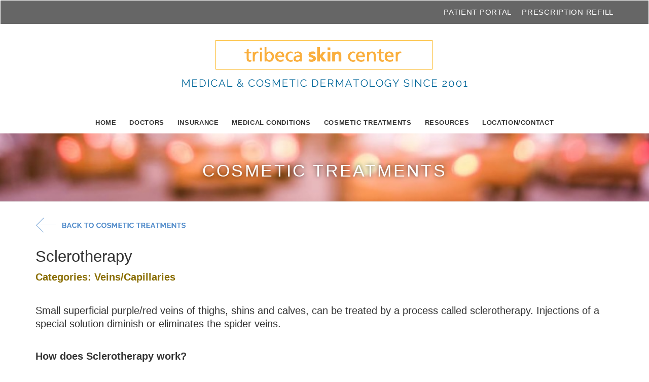

--- FILE ---
content_type: text/html; charset=UTF-8
request_url: https://tribecaskincenter.com/cosmetic-treatments/sclerotherapy/
body_size: 15782
content:

<!doctype html>

<!--[if lt IE 7]><html lang="en-US" class="no-js lt-ie9 lt-ie8 lt-ie7"><![endif]-->
<!--[if (IE 7)&!(IEMobile)]><html lang="en-US" class="no-js lt-ie9 lt-ie8"><![endif]-->
<!--[if (IE 8)&!(IEMobile)]><html lang="en-US" class="no-js lt-ie9"><![endif]-->
<!--[if gt IE 8]><!--> <html lang="en-US" class="no-js"><!--<![endif]-->

	<head>
		<meta charset="utf-8">

				<meta http-equiv="X-UA-Compatible" content="IE=edge">

		<title>Sclerotherapy - Tribeca Skin Center</title>

				<meta name="HandheldFriendly" content="True">
		<meta name="MobileOptimized" content="320">
		<meta name="viewport" content="width=device-width, initial-scale=1"/>

				<link rel="apple-touch-icon" href="https://tribecaskincenter.com/wp-content/themes/tsc-theme/library/images/apple-touch-icon.png">
		<link rel="icon" href="https://tribecaskincenter.com/wp-content/themes/tsc-theme/favicon.png?v=3">
		<!--[if IE]>
			<link rel="shortcut icon" href="https://tribecaskincenter.com/wp-content/themes/tsc-theme/favicon.ico">
		<![endif]-->
				<meta name="msapplication-TileColor" content="#f01d4f">
		<meta name="msapplication-TileImage" content="https://tribecaskincenter.com/wp-content/themes/tsc-theme/library/images/win8-tile-icon.png">
            <meta name="theme-color" content="#121212">

		<link rel="pingback" href="https://tribecaskincenter.com/xmlrpc.php">

				<meta name='robots' content='index, follow, max-image-preview:large, max-snippet:-1, max-video-preview:-1' />
	<style>img:is([sizes="auto" i], [sizes^="auto," i]) { contain-intrinsic-size: 3000px 1500px }</style>
	
	<!-- This site is optimized with the Yoast SEO plugin v26.4 - https://yoast.com/wordpress/plugins/seo/ -->
	<link rel="canonical" href="https://tribecaskincenter.com/cosmetic-treatments/sclerotherapy/" />
	<meta property="og:locale" content="en_US" />
	<meta property="og:type" content="article" />
	<meta property="og:title" content="Sclerotherapy - Tribeca Skin Center" />
	<meta property="og:description" content="Small superficial purple/red veins of thighs, shins and calves, can be treated by a process called sclerotherapy. Injections of a special solution diminish or eliminates the spider veins." />
	<meta property="og:url" content="https://tribecaskincenter.com/cosmetic-treatments/sclerotherapy/" />
	<meta property="og:site_name" content="Tribeca Skin Center" />
	<meta property="article:modified_time" content="2024-07-17T16:43:24+00:00" />
	<meta name="twitter:card" content="summary_large_image" />
	<meta name="twitter:label1" content="Est. reading time" />
	<meta name="twitter:data1" content="1 minute" />
	<script type="application/ld+json" class="yoast-schema-graph">{"@context":"https://schema.org","@graph":[{"@type":"WebPage","@id":"https://tribecaskincenter.com/cosmetic-treatments/sclerotherapy/","url":"https://tribecaskincenter.com/cosmetic-treatments/sclerotherapy/","name":"Sclerotherapy - Tribeca Skin Center","isPartOf":{"@id":"https://tribecaskincenter.com/#website"},"datePublished":"2015-06-08T17:07:20+00:00","dateModified":"2024-07-17T16:43:24+00:00","breadcrumb":{"@id":"https://tribecaskincenter.com/cosmetic-treatments/sclerotherapy/#breadcrumb"},"inLanguage":"en-US","potentialAction":[{"@type":"ReadAction","target":["https://tribecaskincenter.com/cosmetic-treatments/sclerotherapy/"]}]},{"@type":"BreadcrumbList","@id":"https://tribecaskincenter.com/cosmetic-treatments/sclerotherapy/#breadcrumb","itemListElement":[{"@type":"ListItem","position":1,"name":"Home","item":"https://tribecaskincenter.com/"},{"@type":"ListItem","position":2,"name":"Cosmetic Treatments","item":"https://tribecaskincenter.com/cosmetic-treatments/"},{"@type":"ListItem","position":3,"name":"Sclerotherapy"}]},{"@type":"WebSite","@id":"https://tribecaskincenter.com/#website","url":"https://tribecaskincenter.com/","name":"Tribeca Skin Center","description":"Medical &amp; Cosmetic Dermatology Since 2001","publisher":{"@id":"https://tribecaskincenter.com/#organization"},"potentialAction":[{"@type":"SearchAction","target":{"@type":"EntryPoint","urlTemplate":"https://tribecaskincenter.com/?s={search_term_string}"},"query-input":{"@type":"PropertyValueSpecification","valueRequired":true,"valueName":"search_term_string"}}],"inLanguage":"en-US"},{"@type":"Organization","@id":"https://tribecaskincenter.com/#organization","name":"Tribeca Skin Center","url":"https://tribecaskincenter.com/","logo":{"@type":"ImageObject","inLanguage":"en-US","@id":"https://tribecaskincenter.com/#/schema/logo/image/","url":"https://tribecaskincenter.com/wp-content/uploads/2015/06/tribecaSkinCenter_logo_main_564x93_s1.png","contentUrl":"https://tribecaskincenter.com/wp-content/uploads/2015/06/tribecaSkinCenter_logo_main_564x93_s1.png","width":564,"height":93,"caption":"Tribeca Skin Center"},"image":{"@id":"https://tribecaskincenter.com/#/schema/logo/image/"}}]}</script>
	<!-- / Yoast SEO plugin. -->


<link rel='dns-prefetch' href='//fonts.googleapis.com' />
<link rel='dns-prefetch' href='//use.fontawesome.com' />
<link rel="alternate" type="application/rss+xml" title="Tribeca Skin Center &raquo; Feed" href="https://tribecaskincenter.com/feed/" />
<link rel="alternate" type="application/rss+xml" title="Tribeca Skin Center &raquo; Comments Feed" href="https://tribecaskincenter.com/comments/feed/" />
<script type="text/javascript">
/* <![CDATA[ */
window._wpemojiSettings = {"baseUrl":"https:\/\/s.w.org\/images\/core\/emoji\/16.0.1\/72x72\/","ext":".png","svgUrl":"https:\/\/s.w.org\/images\/core\/emoji\/16.0.1\/svg\/","svgExt":".svg","source":{"concatemoji":"https:\/\/tribecaskincenter.com\/wp-includes\/js\/wp-emoji-release.min.js"}};
/*! This file is auto-generated */
!function(s,n){var o,i,e;function c(e){try{var t={supportTests:e,timestamp:(new Date).valueOf()};sessionStorage.setItem(o,JSON.stringify(t))}catch(e){}}function p(e,t,n){e.clearRect(0,0,e.canvas.width,e.canvas.height),e.fillText(t,0,0);var t=new Uint32Array(e.getImageData(0,0,e.canvas.width,e.canvas.height).data),a=(e.clearRect(0,0,e.canvas.width,e.canvas.height),e.fillText(n,0,0),new Uint32Array(e.getImageData(0,0,e.canvas.width,e.canvas.height).data));return t.every(function(e,t){return e===a[t]})}function u(e,t){e.clearRect(0,0,e.canvas.width,e.canvas.height),e.fillText(t,0,0);for(var n=e.getImageData(16,16,1,1),a=0;a<n.data.length;a++)if(0!==n.data[a])return!1;return!0}function f(e,t,n,a){switch(t){case"flag":return n(e,"\ud83c\udff3\ufe0f\u200d\u26a7\ufe0f","\ud83c\udff3\ufe0f\u200b\u26a7\ufe0f")?!1:!n(e,"\ud83c\udde8\ud83c\uddf6","\ud83c\udde8\u200b\ud83c\uddf6")&&!n(e,"\ud83c\udff4\udb40\udc67\udb40\udc62\udb40\udc65\udb40\udc6e\udb40\udc67\udb40\udc7f","\ud83c\udff4\u200b\udb40\udc67\u200b\udb40\udc62\u200b\udb40\udc65\u200b\udb40\udc6e\u200b\udb40\udc67\u200b\udb40\udc7f");case"emoji":return!a(e,"\ud83e\udedf")}return!1}function g(e,t,n,a){var r="undefined"!=typeof WorkerGlobalScope&&self instanceof WorkerGlobalScope?new OffscreenCanvas(300,150):s.createElement("canvas"),o=r.getContext("2d",{willReadFrequently:!0}),i=(o.textBaseline="top",o.font="600 32px Arial",{});return e.forEach(function(e){i[e]=t(o,e,n,a)}),i}function t(e){var t=s.createElement("script");t.src=e,t.defer=!0,s.head.appendChild(t)}"undefined"!=typeof Promise&&(o="wpEmojiSettingsSupports",i=["flag","emoji"],n.supports={everything:!0,everythingExceptFlag:!0},e=new Promise(function(e){s.addEventListener("DOMContentLoaded",e,{once:!0})}),new Promise(function(t){var n=function(){try{var e=JSON.parse(sessionStorage.getItem(o));if("object"==typeof e&&"number"==typeof e.timestamp&&(new Date).valueOf()<e.timestamp+604800&&"object"==typeof e.supportTests)return e.supportTests}catch(e){}return null}();if(!n){if("undefined"!=typeof Worker&&"undefined"!=typeof OffscreenCanvas&&"undefined"!=typeof URL&&URL.createObjectURL&&"undefined"!=typeof Blob)try{var e="postMessage("+g.toString()+"("+[JSON.stringify(i),f.toString(),p.toString(),u.toString()].join(",")+"));",a=new Blob([e],{type:"text/javascript"}),r=new Worker(URL.createObjectURL(a),{name:"wpTestEmojiSupports"});return void(r.onmessage=function(e){c(n=e.data),r.terminate(),t(n)})}catch(e){}c(n=g(i,f,p,u))}t(n)}).then(function(e){for(var t in e)n.supports[t]=e[t],n.supports.everything=n.supports.everything&&n.supports[t],"flag"!==t&&(n.supports.everythingExceptFlag=n.supports.everythingExceptFlag&&n.supports[t]);n.supports.everythingExceptFlag=n.supports.everythingExceptFlag&&!n.supports.flag,n.DOMReady=!1,n.readyCallback=function(){n.DOMReady=!0}}).then(function(){return e}).then(function(){var e;n.supports.everything||(n.readyCallback(),(e=n.source||{}).concatemoji?t(e.concatemoji):e.wpemoji&&e.twemoji&&(t(e.twemoji),t(e.wpemoji)))}))}((window,document),window._wpemojiSettings);
/* ]]> */
</script>
<link rel='stylesheet' id='sb_instagram_styles-css' href='https://tribecaskincenter.com/wp-content/plugins/instagram-feed-pro/css/sb-instagram.min.css' type='text/css' media='all' />
<style id='wp-emoji-styles-inline-css' type='text/css'>

	img.wp-smiley, img.emoji {
		display: inline !important;
		border: none !important;
		box-shadow: none !important;
		height: 1em !important;
		width: 1em !important;
		margin: 0 0.07em !important;
		vertical-align: -0.1em !important;
		background: none !important;
		padding: 0 !important;
	}
</style>
<link rel='stylesheet' id='wp-block-library-css' href='https://tribecaskincenter.com/wp-includes/css/dist/block-library/style.min.css' type='text/css' media='all' />
<style id='classic-theme-styles-inline-css' type='text/css'>
/*! This file is auto-generated */
.wp-block-button__link{color:#fff;background-color:#32373c;border-radius:9999px;box-shadow:none;text-decoration:none;padding:calc(.667em + 2px) calc(1.333em + 2px);font-size:1.125em}.wp-block-file__button{background:#32373c;color:#fff;text-decoration:none}
</style>
<style id='font-awesome-svg-styles-default-inline-css' type='text/css'>
.svg-inline--fa {
  display: inline-block;
  height: 1em;
  overflow: visible;
  vertical-align: -.125em;
}
</style>
<link rel='stylesheet' id='font-awesome-svg-styles-css' href='https://tribecaskincenter.com/wp-content/uploads/font-awesome/v6.5.1/css/svg-with-js.css' type='text/css' media='all' />
<style id='font-awesome-svg-styles-inline-css' type='text/css'>
   .wp-block-font-awesome-icon svg::before,
   .wp-rich-text-font-awesome-icon svg::before {content: unset;}
</style>
<style id='global-styles-inline-css' type='text/css'>
:root{--wp--preset--aspect-ratio--square: 1;--wp--preset--aspect-ratio--4-3: 4/3;--wp--preset--aspect-ratio--3-4: 3/4;--wp--preset--aspect-ratio--3-2: 3/2;--wp--preset--aspect-ratio--2-3: 2/3;--wp--preset--aspect-ratio--16-9: 16/9;--wp--preset--aspect-ratio--9-16: 9/16;--wp--preset--color--black: #000000;--wp--preset--color--cyan-bluish-gray: #abb8c3;--wp--preset--color--white: #ffffff;--wp--preset--color--pale-pink: #f78da7;--wp--preset--color--vivid-red: #cf2e2e;--wp--preset--color--luminous-vivid-orange: #ff6900;--wp--preset--color--luminous-vivid-amber: #fcb900;--wp--preset--color--light-green-cyan: #7bdcb5;--wp--preset--color--vivid-green-cyan: #00d084;--wp--preset--color--pale-cyan-blue: #8ed1fc;--wp--preset--color--vivid-cyan-blue: #0693e3;--wp--preset--color--vivid-purple: #9b51e0;--wp--preset--gradient--vivid-cyan-blue-to-vivid-purple: linear-gradient(135deg,rgba(6,147,227,1) 0%,rgb(155,81,224) 100%);--wp--preset--gradient--light-green-cyan-to-vivid-green-cyan: linear-gradient(135deg,rgb(122,220,180) 0%,rgb(0,208,130) 100%);--wp--preset--gradient--luminous-vivid-amber-to-luminous-vivid-orange: linear-gradient(135deg,rgba(252,185,0,1) 0%,rgba(255,105,0,1) 100%);--wp--preset--gradient--luminous-vivid-orange-to-vivid-red: linear-gradient(135deg,rgba(255,105,0,1) 0%,rgb(207,46,46) 100%);--wp--preset--gradient--very-light-gray-to-cyan-bluish-gray: linear-gradient(135deg,rgb(238,238,238) 0%,rgb(169,184,195) 100%);--wp--preset--gradient--cool-to-warm-spectrum: linear-gradient(135deg,rgb(74,234,220) 0%,rgb(151,120,209) 20%,rgb(207,42,186) 40%,rgb(238,44,130) 60%,rgb(251,105,98) 80%,rgb(254,248,76) 100%);--wp--preset--gradient--blush-light-purple: linear-gradient(135deg,rgb(255,206,236) 0%,rgb(152,150,240) 100%);--wp--preset--gradient--blush-bordeaux: linear-gradient(135deg,rgb(254,205,165) 0%,rgb(254,45,45) 50%,rgb(107,0,62) 100%);--wp--preset--gradient--luminous-dusk: linear-gradient(135deg,rgb(255,203,112) 0%,rgb(199,81,192) 50%,rgb(65,88,208) 100%);--wp--preset--gradient--pale-ocean: linear-gradient(135deg,rgb(255,245,203) 0%,rgb(182,227,212) 50%,rgb(51,167,181) 100%);--wp--preset--gradient--electric-grass: linear-gradient(135deg,rgb(202,248,128) 0%,rgb(113,206,126) 100%);--wp--preset--gradient--midnight: linear-gradient(135deg,rgb(2,3,129) 0%,rgb(40,116,252) 100%);--wp--preset--font-size--small: 13px;--wp--preset--font-size--medium: 20px;--wp--preset--font-size--large: 36px;--wp--preset--font-size--x-large: 42px;--wp--preset--spacing--20: 0.44rem;--wp--preset--spacing--30: 0.67rem;--wp--preset--spacing--40: 1rem;--wp--preset--spacing--50: 1.5rem;--wp--preset--spacing--60: 2.25rem;--wp--preset--spacing--70: 3.38rem;--wp--preset--spacing--80: 5.06rem;--wp--preset--shadow--natural: 6px 6px 9px rgba(0, 0, 0, 0.2);--wp--preset--shadow--deep: 12px 12px 50px rgba(0, 0, 0, 0.4);--wp--preset--shadow--sharp: 6px 6px 0px rgba(0, 0, 0, 0.2);--wp--preset--shadow--outlined: 6px 6px 0px -3px rgba(255, 255, 255, 1), 6px 6px rgba(0, 0, 0, 1);--wp--preset--shadow--crisp: 6px 6px 0px rgba(0, 0, 0, 1);}:where(.is-layout-flex){gap: 0.5em;}:where(.is-layout-grid){gap: 0.5em;}body .is-layout-flex{display: flex;}.is-layout-flex{flex-wrap: wrap;align-items: center;}.is-layout-flex > :is(*, div){margin: 0;}body .is-layout-grid{display: grid;}.is-layout-grid > :is(*, div){margin: 0;}:where(.wp-block-columns.is-layout-flex){gap: 2em;}:where(.wp-block-columns.is-layout-grid){gap: 2em;}:where(.wp-block-post-template.is-layout-flex){gap: 1.25em;}:where(.wp-block-post-template.is-layout-grid){gap: 1.25em;}.has-black-color{color: var(--wp--preset--color--black) !important;}.has-cyan-bluish-gray-color{color: var(--wp--preset--color--cyan-bluish-gray) !important;}.has-white-color{color: var(--wp--preset--color--white) !important;}.has-pale-pink-color{color: var(--wp--preset--color--pale-pink) !important;}.has-vivid-red-color{color: var(--wp--preset--color--vivid-red) !important;}.has-luminous-vivid-orange-color{color: var(--wp--preset--color--luminous-vivid-orange) !important;}.has-luminous-vivid-amber-color{color: var(--wp--preset--color--luminous-vivid-amber) !important;}.has-light-green-cyan-color{color: var(--wp--preset--color--light-green-cyan) !important;}.has-vivid-green-cyan-color{color: var(--wp--preset--color--vivid-green-cyan) !important;}.has-pale-cyan-blue-color{color: var(--wp--preset--color--pale-cyan-blue) !important;}.has-vivid-cyan-blue-color{color: var(--wp--preset--color--vivid-cyan-blue) !important;}.has-vivid-purple-color{color: var(--wp--preset--color--vivid-purple) !important;}.has-black-background-color{background-color: var(--wp--preset--color--black) !important;}.has-cyan-bluish-gray-background-color{background-color: var(--wp--preset--color--cyan-bluish-gray) !important;}.has-white-background-color{background-color: var(--wp--preset--color--white) !important;}.has-pale-pink-background-color{background-color: var(--wp--preset--color--pale-pink) !important;}.has-vivid-red-background-color{background-color: var(--wp--preset--color--vivid-red) !important;}.has-luminous-vivid-orange-background-color{background-color: var(--wp--preset--color--luminous-vivid-orange) !important;}.has-luminous-vivid-amber-background-color{background-color: var(--wp--preset--color--luminous-vivid-amber) !important;}.has-light-green-cyan-background-color{background-color: var(--wp--preset--color--light-green-cyan) !important;}.has-vivid-green-cyan-background-color{background-color: var(--wp--preset--color--vivid-green-cyan) !important;}.has-pale-cyan-blue-background-color{background-color: var(--wp--preset--color--pale-cyan-blue) !important;}.has-vivid-cyan-blue-background-color{background-color: var(--wp--preset--color--vivid-cyan-blue) !important;}.has-vivid-purple-background-color{background-color: var(--wp--preset--color--vivid-purple) !important;}.has-black-border-color{border-color: var(--wp--preset--color--black) !important;}.has-cyan-bluish-gray-border-color{border-color: var(--wp--preset--color--cyan-bluish-gray) !important;}.has-white-border-color{border-color: var(--wp--preset--color--white) !important;}.has-pale-pink-border-color{border-color: var(--wp--preset--color--pale-pink) !important;}.has-vivid-red-border-color{border-color: var(--wp--preset--color--vivid-red) !important;}.has-luminous-vivid-orange-border-color{border-color: var(--wp--preset--color--luminous-vivid-orange) !important;}.has-luminous-vivid-amber-border-color{border-color: var(--wp--preset--color--luminous-vivid-amber) !important;}.has-light-green-cyan-border-color{border-color: var(--wp--preset--color--light-green-cyan) !important;}.has-vivid-green-cyan-border-color{border-color: var(--wp--preset--color--vivid-green-cyan) !important;}.has-pale-cyan-blue-border-color{border-color: var(--wp--preset--color--pale-cyan-blue) !important;}.has-vivid-cyan-blue-border-color{border-color: var(--wp--preset--color--vivid-cyan-blue) !important;}.has-vivid-purple-border-color{border-color: var(--wp--preset--color--vivid-purple) !important;}.has-vivid-cyan-blue-to-vivid-purple-gradient-background{background: var(--wp--preset--gradient--vivid-cyan-blue-to-vivid-purple) !important;}.has-light-green-cyan-to-vivid-green-cyan-gradient-background{background: var(--wp--preset--gradient--light-green-cyan-to-vivid-green-cyan) !important;}.has-luminous-vivid-amber-to-luminous-vivid-orange-gradient-background{background: var(--wp--preset--gradient--luminous-vivid-amber-to-luminous-vivid-orange) !important;}.has-luminous-vivid-orange-to-vivid-red-gradient-background{background: var(--wp--preset--gradient--luminous-vivid-orange-to-vivid-red) !important;}.has-very-light-gray-to-cyan-bluish-gray-gradient-background{background: var(--wp--preset--gradient--very-light-gray-to-cyan-bluish-gray) !important;}.has-cool-to-warm-spectrum-gradient-background{background: var(--wp--preset--gradient--cool-to-warm-spectrum) !important;}.has-blush-light-purple-gradient-background{background: var(--wp--preset--gradient--blush-light-purple) !important;}.has-blush-bordeaux-gradient-background{background: var(--wp--preset--gradient--blush-bordeaux) !important;}.has-luminous-dusk-gradient-background{background: var(--wp--preset--gradient--luminous-dusk) !important;}.has-pale-ocean-gradient-background{background: var(--wp--preset--gradient--pale-ocean) !important;}.has-electric-grass-gradient-background{background: var(--wp--preset--gradient--electric-grass) !important;}.has-midnight-gradient-background{background: var(--wp--preset--gradient--midnight) !important;}.has-small-font-size{font-size: var(--wp--preset--font-size--small) !important;}.has-medium-font-size{font-size: var(--wp--preset--font-size--medium) !important;}.has-large-font-size{font-size: var(--wp--preset--font-size--large) !important;}.has-x-large-font-size{font-size: var(--wp--preset--font-size--x-large) !important;}
:where(.wp-block-post-template.is-layout-flex){gap: 1.25em;}:where(.wp-block-post-template.is-layout-grid){gap: 1.25em;}
:where(.wp-block-columns.is-layout-flex){gap: 2em;}:where(.wp-block-columns.is-layout-grid){gap: 2em;}
:root :where(.wp-block-pullquote){font-size: 1.5em;line-height: 1.6;}
</style>
<link rel='stylesheet' id='contact-form-7-css' href='https://tribecaskincenter.com/wp-content/plugins/contact-form-7/includes/css/styles.css' type='text/css' media='all' />
<link rel='stylesheet' id='googleFonts-css' href='http://fonts.googleapis.com/css?family=Lato%3A400%2C700%2C400italic%2C700italic' type='text/css' media='all' />
<link rel='stylesheet' id='font-awesome-official-css' href='https://use.fontawesome.com/releases/v6.5.1/css/all.css' type='text/css' media='all' integrity="sha384-t1nt8BQoYMLFN5p42tRAtuAAFQaCQODekUVeKKZrEnEyp4H2R0RHFz0KWpmj7i8g" crossorigin="anonymous" />
<link rel='stylesheet' id='bones-stylesheet-css' href='https://tribecaskincenter.com/wp-content/themes/tsc-theme/library/css/style.css' type='text/css' media='all' />
<!--[if lt IE 9]>
<link rel='stylesheet' id='bones-ie-only-css' href='https://tribecaskincenter.com/wp-content/themes/tsc-theme/library/css/ie.css' type='text/css' media='all' />
<![endif]-->
<link rel='stylesheet' id='font-awesome-official-v4shim-css' href='https://use.fontawesome.com/releases/v6.5.1/css/v4-shims.css' type='text/css' media='all' integrity="sha384-5Jfdy0XO8+vjCRofsSnGmxGSYjLfsjjTOABKxVr8BkfvlaAm14bIJc7Jcjfq/xQI" crossorigin="anonymous" />
<script type="text/javascript" src="https://tribecaskincenter.com/wp-content/themes/tsc-theme/library/js/libs/modernizr.custom.min.js" id="bones-modernizr-js"></script>
<script type="text/javascript" src="https://tribecaskincenter.com/wp-includes/js/jquery/jquery.min.js" id="jquery-core-js"></script>
<script type="text/javascript" src="https://tribecaskincenter.com/wp-includes/js/jquery/jquery-migrate.min.js" id="jquery-migrate-js"></script>
<link rel="https://api.w.org/" href="https://tribecaskincenter.com/wp-json/" /><link rel='shortlink' href='https://tribecaskincenter.com/?p=67' />
<link rel="alternate" title="oEmbed (JSON)" type="application/json+oembed" href="https://tribecaskincenter.com/wp-json/oembed/1.0/embed?url=https%3A%2F%2Ftribecaskincenter.com%2Fcosmetic-treatments%2Fsclerotherapy%2F" />
<link rel="alternate" title="oEmbed (XML)" type="text/xml+oembed" href="https://tribecaskincenter.com/wp-json/oembed/1.0/embed?url=https%3A%2F%2Ftribecaskincenter.com%2Fcosmetic-treatments%2Fsclerotherapy%2F&#038;format=xml" />
<link rel="icon" href="https://tribecaskincenter.com/wp-content/uploads/2018/02/cropped-Favicon2-32x32.png" sizes="32x32" />
<link rel="icon" href="https://tribecaskincenter.com/wp-content/uploads/2018/02/cropped-Favicon2-192x192.png" sizes="192x192" />
<link rel="apple-touch-icon" href="https://tribecaskincenter.com/wp-content/uploads/2018/02/cropped-Favicon2-180x180.png" />
<meta name="msapplication-TileImage" content="https://tribecaskincenter.com/wp-content/uploads/2018/02/cropped-Favicon2-270x270.png" />
		<style type="text/css" id="wp-custom-css">
			/* html {
  scroll-behavior: smooth;
} */
.wpcf7-acceptance span.wpcf7-list-item {
	display: inline-block !important;
}
@media screen and (max-width: 992px)
.doctors .col-md-6 {
    width: 100% !important;
}
.doc-block{
	float:left !important;
}
@media (min-width: 768px)
.doc-block {
    width: 100% !important;
}
.btn-outline.active {
    color: #fff !important;
    background: #A86500 !important;
}
.btn-outline{
	border: 1px solid #A86500 !important;
}
.popover-content ul{
	padding-left:10px !important;
	padding-right:10px !important;
}

.popover-content li {
    list-style: none !important;
    padding: 2px 0 !important;
    text-align: center !important;
    font-size: 16px !important;
}

.visually-hidden {
    text-transform: capitalize;
    position: absolute!important;
    overflow: hidden;
    width: 1px;
    padding: 0;
    border: 0;
    clip: rect(0 0 0 0);
    word-wrap: normal!important;
}
.visually-hidden--inline {
    margin: 0;
    height: 1em;
}
.visuallyhidden.focusable:focus{
	position:relative !important;
}

.col-sm-12.bg-sec12 {
    background-color: #00000001 !important;
}

.protect h2 {
	color: #fff;
	background-color:#00000001 !important;
	font-weight: 400;
	font-size: 35px;
	text-transform: uppercase;
	padding: 0;
	margin: 20px 0 20px 0;
   letter-spacing: .05em;
}
@media (min-width: 768px) {
.protect h2 {
		font-size: 55px;
		margin: 20px 0 20px 0;
   }
}
.q-test{
		color: #333;
    font-style: normal;
    font-size: 20px;
    font-weight: 500;
	margin: 0 0 10px 0;
}
.h-beforeA{
    color: #FF9900;
    text-transform: uppercase;
    font-style: normal;
    font-size: 18px;
    font-weight: 700;
}

body {
    padding-top: 0px !important;
}
/* 
input[type=text], input[type=email]{
	margin-top:14px !important;
} */
label{
	font-weight:400 !important;
	margin-bottom:0px !important;
}

.img-containerM img {
    width: 100% !important;
}
.navbar-collapse:before{
	display:none !important;
	visibility:hidden !important;
}
.navbar-collapse:after{
	display:none !important;
		visibility:hidden !important;

}

.nav:before{
	display:none !important;
}
.nav:after{
	display:none !important;
}

/* Back to Top */

#button-top {
  display: inline-block;
/*   background-color: #FF9800; */
  width: 50px;
  height: 50px;
  text-align: center;
  border-radius: 50px;
  position: fixed;
  bottom: 30px;
  right: 30px;
  transition: background-color .3s, 
    opacity .5s, visibility .5s;
  opacity: 0;
  visibility: hidden;
  z-index: 1000;
}
/* #button-top::after {
content: "\f077";
  font-family: FontAwesome;
  font-weight: normal;
  font-style: normal;
  font-size: 1.3em;
  line-height: 50px;
  color: #fff;
} */
#button-top:hover {
  cursor: pointer;
  background-color: #333;
}
#button-top:active {
  background-color: #555;
}
#button-top.show {
  opacity: 1;
  visibility: visible;
}

/* Skip to Content */

 .visuallyhidden {
    border: 0;
    clip: rect(0 0 0 0);
    height: 1px;
    margin: -1px;
    overflow: hidden;
    padding: 0;
    position: absolute;
    width: 1px;
    white-space: nowrap;
  }

  .visuallyhidden.focusable:active,
  .visuallyhidden.focusable:focus {
    clip: auto;
    height: auto;
    margin: 0;
    overflow: visible;
    position: static;
    width: auto;
    white-space: inherit;
  }

  .skip-link {
    background-color: #fff;
    padding: 1em;
    z-index: 10000;
		color:#3773B3 !important;
  }

.btn-primary {
    background: #346EAD !important;
}
.intro{
	background: #346EAD !important;
}
.subscribe{
	background:#545454 !important;
}
.follow-us{
	background:#363636 !important;
	padding-top:20px !important;
}
.btn-default{
	color: #2A5889 !important;
}
.protect{
	background-color: #000 !important;
}
.col-md-3.icon-block h3 a {
    color: #3773B3 !important;
}
a.btn.btn-outline-lg.btn-request{
	    color: #3773B3 !important;
}
.btn-link-doc{
	color: #3773B3 !important;
}
a.learn-more{
		color: #3773B3 !important;
}
.page-header{
	background-color:#6B6B6B !important;
}

.tab-content > .tab-pane a {
		color: #3773B3 !important;
}
.btn-outline{
	color: #3773B3 !important;
}
p.details-link a{
		color: #3773B3 !important;

}
.ct-cat a{
			color: #3773B3 !important;
}
.categories {
    color: #8A6E00 !important;
		background-color:#fff !important;
}
.h-beforeA{
	color:#A36200 !important;
}

.answer-link a {
	color: #3773B3 !important;

}
.doctor-name {
	color: #3773B3 !important;
}
.col-md-3.doc-block {
    vertical-align: top !important;
}
.top-link-list li{
	display:inline-flex;
}
footer .copyright {
    font-size: 14px;
    margin: 5px 0px !important;
}
.popup-gallery a{
	display:inline-flex !important;
}
.category-list button {
    display: inline-flex !important;
}
input[type="text"], input[type="email"], input[type="url"], input[type="password"], input[type="search"], input[type="tel"], input[type="number"], textarea, select{
	border:1px solid #595959 !important;
	background-color:#ffffff !important;
}
input[type=radio]{
	
}
.fld-border legend{
	border-bottom:none !important;
}
.tab-content > .tab-pane a {
    color: #104e90 !important;
	text-decoration:underline !important;
}
p.details-link a{
	    text-decoration: none !important;

}
.ct-cat p > a {
 text-decoration: underline;
}
.acc p>a {
   text-decoration: underline;
}
@media only screen and (min-width: 325px) and (max-width: 768px) {
    .doctors .col-md-6{
		width:100% !important;
	   }
}

@media screen and (max-width:1199px){
	.doctors .col-md-6{
		width:47% !important;
	   }
}
@media screen and (max-width:640px){
	.doctors .col-md-6{
		width:100% !important;
	   }
}

input[type="text"], input[type="email"], input[type="url"], input[type="password"], input[type="search"], input[type="tel"], input[type="number"], textarea, select {
border: 1.5px solid #000 !important;
background-color: #fafafa !important;
color: #000 !important;
outline: none !important;
}
a.accessi-btn{
	font-size:12pt !important;
}
.btn-default.btn-lg:hover{
	color: #1a3e64 !important;
}
button.accessi-btnc:hover{
		color: #fff !important;
		background-color:#A86500 !important;
}		</style>
						<!-- Bootstrap core CSS -->
		<link href="https://tribecaskincenter.com/assets/css//bootstrap.min.css?v=5.0.0" rel="stylesheet">
		<link href="https://tribecaskincenter.com/assets/css/magnific-popup.css" rel="stylesheet">
		<link href="https://tribecaskincenter.com/assets/css/tribecastyle.css?v=2.2.1" rel="stylesheet">
		<!-- <link rel="stylesheet" href="https://use.fontawesome.com/releases/v5.4.1/css/all.css" integrity="sha384-5sAR7xN1Nv6T6+dT2mhtzEpVJvfS3NScPQTrOxhwjIuvcA67KV2R5Jz6kr4abQsz" crossorigin="anonymous"> -->

		<link rel="stylesheet" href="https://use.fontawesome.com/releases/v5.7.2/css/all.css" integrity="sha384-fnmOCqbTlWIlj8LyTjo7mOUStjsKC4pOpQbqyi7RrhN7udi9RwhKkMHpvLbHG9Sr" crossorigin="anonymous">


		<!-- Custom styles for this template -->
						<link href='http://fonts.googleapis.com/css?family=Raleway:400,500,700,800,300&display=swap' rel='stylesheet' type='text/css'>

		<script src="https://maps.googleapis.com/maps/api/js?key=AIzaSyCY99GarpDsoPREs0RBMzNs7rV2f_Sp5ic"></script>
		<!-- Global site tag (gtag.js) - Google Analytics -->
		<script async src="https://www.googletagmanager.com/gtag/js?id=UA-68580726-1"></script>
		<script>
		  window.dataLayer = window.dataLayer || [];
		  function gtag(){dataLayer.push(arguments);}
		  gtag('js', new Date());

		  gtag('config', 'UA-68580726-1');
		</script>
		<style>
		@media screen and (max-width:992px){
	.doctors .col-md-6{
		width:100% !important;
	   }
}		
		</style>
	</head>

	<body class="wp-singular cosmetic-treatments-template-default single single-cosmetic-treatments postid-67 wp-theme-tsc-theme cosmetic-treatments-sclerotherapy" itemscope itemtype="http://schema.org/WebPage">
	    <!-- <section class="top-bar">
	        <div class="container">
	            <div class="row">
	                <div class="col-sm-12">
	                    <a href="https://www.mypatientvisit.com/#/login" target="_blank"><i class="fa fa-pencil"></i> PATIENT PORTAL</a><a href="/prescription-refills/"><i class="fa fa-refresh"></i> PRESCRIPTION REFILL</a>
	                </div>
	            </div>
	        </div>
	    </section> -->
<header>
			<a class="visuallyhidden focusable skip-link" href="#page-contet" id="skip-content">Skip to content</a>
			<a class="visuallyhidden focusable skip-link" href="https://tribecaskincenter.com/accessibility-statement/">Skip to Accessibility Statement</a>

		<div class="navbar">
			<div class="top-bar">
			    <div class="container">
			        <div class="row">
			            <div class="col-sm-12">
			                <ul class="top-link-list">
								<li><a class="top-link" href="https://tribecaskincenter.com/portal/"> PATIENT PORTAL</a></li><li><a class="top-link" href="/prescription-refills/"> PRESCRIPTION REFILL</a></li></ul>
			            </div>
			        </div>
			    </div>
			</div>

		    <div class="container">
		        <div class="navbar-header">
		            <button type="button" class="navbar-toggle collapsed" data-toggle="collapse" data-target="#navbar" aria-expanded="false" aria-controls="navbar">
		                <span class="sr-only">Toggle navigation</span>
		                <span class="icon-bar"></span>
		                <span class="icon-bar"></span>
		                <span class="icon-bar"></span>
		            </button>
		            <a class="logo img-responsive" href="/" aria-label="Tribeca Skin Center, Medical and Cosmetic Dermatology since 2001 Logo, Return to Home"><img class="img-responsive"src="/wp-content/uploads/2015/06/tribecaSkinCenter_logo_main_564x93_s1.png" style="margin-left: auto; margin-right: auto;" alt="Tribeca Skin Center, Medical and Cosmetic Dermatology since 2001 Logo, Return to Home"></a>
		        </div>
		        <nav id="navbar" class="navbar-collapse collapse">
		            <ul id="menu-main-menu-other-pages" class="nav navbar-nav"><li id="menu-item-4277" class="menu-item menu-item-type-post_type menu-item-object-page menu-item-home menu-item-4277"><a href="https://tribecaskincenter.com/">Home</a></li>
<li id="menu-item-4278" class="doct_otherp menu-item menu-item-type-custom menu-item-object-custom menu-item-4278"><a href="/#doctors">Doctors</a></li>
<li id="menu-item-4279" class="ins_otherp menu-item menu-item-type-custom menu-item-object-custom menu-item-home menu-item-4279"><a href="https://tribecaskincenter.com/#insurance-content">Insurance</a></li>
<li id="menu-item-4280" class="menu-item menu-item-type-post_type menu-item-object-page menu-item-4280"><a href="https://tribecaskincenter.com/medical-conditions/">Medical Conditions</a></li>
<li id="menu-item-4281" class="menu-item menu-item-type-custom menu-item-object-custom menu-item-4281"><a href="/cosmetic-treatments">Cosmetic Treatments</a></li>
<li id="menu-item-4282" class="rc_otherp menu-item menu-item-type-custom menu-item-object-custom menu-item-home menu-item-4282"><a href="https://tribecaskincenter.com/#resources">Resources</a></li>
<li id="menu-item-4283" class="contact-link menu-item menu-item-type-custom menu-item-object-custom menu-item-4283"><a href="#contact">Location/Contact</a></li>
</ul>		        </nav>
		        <!--/.nav-collapse -->
		    </div>
		</div>
</header><main id="page-contet">
<section class="page-header page-header-ct">
    <div class="container">
        <div class="col-sm-12">
            <h1>Cosmetic Treatments</h1>
        </div>
    </div>
</section>
<div class="container main-content">
    <div class="row">
        <div class="col-sm-12">
        <a href="/cosmetic-treatments/" aria-label="Go back to cosmetic treatments Page"><img class="back-arrow-top" src="/assets/images/back-to-cosmetic-treatments.png" alt="Go back to cosmetic treatments Page"></a>
        <h2 class="page-title">Sclerotherapy</h2>
        
        <p class="categories"><strong>
        	Categories: <span>Veins/Capillaries</span>
			</strong>
        </p>

        
        
            
        	
        	<p><p>Small superficial purple/red veins of thighs, shins and calves, can be treated by a process called sclerotherapy. Injections of a special solution diminish or eliminates the spider veins.</p>
</p>

            

            

        	
        							<h3 class="q-test"><strong>How does Sclerotherapy work?</strong></h3>
					<div class="answer-link"><p>Small injections of specialized solution into the tiny veins cause them to temporarily bruise and subsequently collapse and clear.</p>
</div>

        							<h3 class="q-test"><strong>What does a Sclerotherapy treatment feel like?</strong></h3>
					<div class="answer-link"><p>Sclerotherapy can be uncomfortable for some people. The discomfort feels like cramping as the solution enters the veins, but the discomfort lasts for only 1-2 minutes and is completely resolved by the end of the treatment.</p>
</div>

        							<h3 class="q-test"><strong>How long does a Sclerotherapy treatment take?</strong></h3>
					<div class="answer-link"><p>The treatment takes 10-15 minutes.</p>
</div>

        							<h3 class="q-test"><strong>When will I see results? </strong></h3>
					<div class="answer-link"><p>Clearer legs are visible in three to four weeks after each session. Bruises are expected for up to 1-2 weeks in the areas of treatment, so we recommend having the treatment at least one month before or after shorts/bathing suit season so marks have time to fade.</p>
</div>

        							<h3 class="q-test"><strong>How many Sclerotherapy treatments will I need? </strong></h3>
					<div class="answer-link"><p>The treatment may need to be repeated for desired results.</p>
</div>

        							<h3 class="q-test"><strong>What do I need to know before my first Sclerotherapy treatment?</strong></h3>
					<div class="answer-link"><p>We recommend wearing compression stockings for 48 hours after treatment and/or refraining from activities that pump blood to the lower legs, such as hiking, biking or treadmill.</p>
</div>

        		
        	
        
        <p><a class="btn btn-cta" href="/request-an-appointment/">REQUEST AN<br class="visible-xs"> APPOINTMENT </a></p>
        
		<p><a href="/cosmetic-treatments/" aria-label="Go back to cosmetic treatments Page"><img class="" src="/assets/images/back-to-cosmetic-treatments.png" alt="Go back to cosmetic treatments Page"></a></p>
	

        </div>
   </div>
</div>
	</main>		
			<section class="contact ">
			</section>
			<section id="contact" class="contact-content">
			    <div class="container">
			        <div class="row">
			            <div class="col-md-12">
			                <h2>We Are Here</h2>
			            </div>
			            <div class="col-sm-12 text-center">
			                <p><span class="sr-only">Address,</span>
315 Church Street, 2nd Floor, New York, NY 10013</p>
			                <p>Office Hours<br />
Monday-Friday 8:45 am - 5:00 pm <br />
<p style="padding-bottom:0px"><a href="tel:(212) 334-3774" aria-label="Tel: (212) 334-3774">TEL: (212) 334-3774</a></p><br />
<p style="padding-bottom:0px"><a href="tel:(212) 320-0474" aria-label="FAX: (212) 320-0474">FAX: (212) 320-0474</a></p><br />
<br />
<a class="learn-more" href="https://tribecaskincenter.com/contact-us/">Get Directions</a></p>
<!-- 			                <p><a class="learn-more" href="#" data-toggle="modal" data-target="#modal-directions">Get Directions</a></p> -->
			            </div>
			        </div>
			    </div>
			</section>
<!-- 			<section class="map">

			    			    <div class="acf-map">
			    	<div class="marker" data-lat="40.7197294" data-lng="-74.00371519999999">
							<div><strong>Tribeca Skin Center</strong></div>
							<div>315 Church Street, New York, NY, United States</div>
							<div><a href="https://goo.gl/maps/szVRaJ2t2gRCRJfJ7">View on Google Maps</a></div>
						</div>
			    </div>
			    			</section> -->
<!-- Image -->

<section class="">
	 
			    <div class="img-containerM">
			           
			<a href="https://goo.gl/maps/szVRaJ2t2gRCRJfJ7" target="_blank" aria-label="315 Church St 2nd floor, New York, NY 10013, United States, Tribeca Skin Center Location on the Google Map, this link will opens in a new window"><img src="https://tribecaskincenter.com/wp-content/uploads/2015/06/bg-map-fpo.jpg" alt="315 Church St 2nd floor, New York, NY 10013, United States, Tribeca Skin Center Location on the Google Map"/></a>
			    </div>
	
			</section>





			</main>

			<footer>
				<div class="container">
					<div class="row">
						<div class="col-sm-12 text-center">
							<a href="https://tribecaskincenter.com/" aria-label="Tribeca Skin Center, Medical and Cosmetic Dermatology since 2001 Logo Home"><img class="img-responsive" src="/wp-content/uploads/2015/07/tsc-logo-footer.png" style="margin-left: auto; margin-right: auto;" alt="Tribeca Skin Center, Medical and Cosmetic Dermatology since 2001 Logo, Return to Home"></a>
							<p class="cta lnum">
								<a href="tel://1-(212) 334-3774">
		                        (212) 334-3774													</a><br>
													<div class="instagram"><a href="https://www.instagram.com/tribecaskincenter" target="_blank" aria-label="Follow Tribeca Skin Center on Instagram, this link will opens in a new window"><i class="fab fa-instagram"></i></a></div>
							
							
							
		                    </p>
							<div class="padded">
								<ul id="footer-nav" class="nav navbar-nav footer-nav"><li class="menu-item menu-item-type-post_type menu-item-object-page menu-item-home menu-item-4277"><a href="https://tribecaskincenter.com/">Home</a></li>
<li class="doct_otherp menu-item menu-item-type-custom menu-item-object-custom menu-item-4278"><a href="/#doctors">Doctors</a></li>
<li class="ins_otherp menu-item menu-item-type-custom menu-item-object-custom menu-item-home menu-item-4279"><a href="https://tribecaskincenter.com/#insurance-content">Insurance</a></li>
<li class="menu-item menu-item-type-post_type menu-item-object-page menu-item-4280"><a href="https://tribecaskincenter.com/medical-conditions/">Medical Conditions</a></li>
<li class="menu-item menu-item-type-custom menu-item-object-custom menu-item-4281"><a href="/cosmetic-treatments">Cosmetic Treatments</a></li>
<li class="rc_otherp menu-item menu-item-type-custom menu-item-object-custom menu-item-home menu-item-4282"><a href="https://tribecaskincenter.com/#resources">Resources</a></li>
<li class="contact-link menu-item menu-item-type-custom menu-item-object-custom menu-item-4283"><a href="#contact">Location/Contact</a></li>
</ul>							</div>
						<div style="display:inline-flex;">
							<p class="copyright">&copy; Tribeca Skin Center 2025</p><span class="hidden-xs" aria-hidden="true">&nbsp;|&nbsp;</span><br class="visible-xs"> <ul style="display:inline-flex;">
						<li class="copyright"><a href="https://tribecaskincenter.com/hipaa-privacy-statement">HIPAA Privacy Statement</a> </li><span class="hidden-xs" aria-hidden="true"> </span><li class="copyright"></li>
						</ul>
							
						</div>
					
						<a id="button-top" href="#skip-content"><img src="https://tribecaskincenter.com/wp-content/uploads/2024/02/back-to-button.png" alt="Back to Top" width="50px" height="50px"></a>
						</div>
					</div>
				</div>

			</footer>
			</div>
			<!-- /container -->

			<div id="modal-directions" class="modal fade">
				<div class="modal-dialog">
					<div class="modal-content">
						<div class="modal-header">
							<button type="button" class="close" data-dismiss="modal" aria-label="Close"><span aria-hidden="true">&times;</span></button>
							<h4 class="modal-title">Get Directions</h4>
						</div>
						<div class="modal-body">
						<p>We are one block south of Canal Street, between Walker and Lispenard. Convenient to most train lines:</p>
<p>J, N, Q, R, Z, or 6 trains to Canal Street station, walk one block west on Canal Street until you see the Post Office, take a left on Church Street and walk one block south.</p>
<p>A, C, E to Canal Street station, walk one block east on Canal Street past the Post Office on your right, take a right on Church Street and walk one block south.</p>
<p>1 to Franklin Street station, walk two blocks east towards Church Street and make a left on Church. Walk two blocks north.</p>
						</div>
						<div class="modal-footer">
						<button type="button" class="btn btn-default" data-dismiss="modal">Close</button>
					</div>
					</div><!-- /.modal-content -->
				</div><!-- /.modal-dialog -->
			</div><!-- /.modal -->

			<div id="modal-contact" class="modal fade">
				<div class="modal-dialog">
					<div class="modal-content">
						<div class="modal-header">
							<button type="button" class="close" data-dismiss="modal" aria-label="Close"><span aria-hidden="true">&times;</span></button>
							<h4 class="modal-title">Contact Us</h4>
						</div>
						<div class="modal-body">
						<p>Please use the appropriate link:</p>
<p><a href="https://tribecaskincenter.com/request-an-appointment/">Make an Appointment</a></p>
<p><a href="https://tribecaskincenter.com/prescription-refills/">Refill a Prescription</a></p>
<p><a href="https://tribecaskincenter.com/portal/">Patient Portal</a></p>
						</div>
						<div class="modal-footer">
						<button type="button" class="btn btn-default" data-dismiss="modal">Close</button>
					</div>
					</div><!-- /.modal-content -->
				</div><!-- /.modal-dialog -->
			</div><!-- /.modal -->



				<script type="speculationrules">
{"prefetch":[{"source":"document","where":{"and":[{"href_matches":"\/*"},{"not":{"href_matches":["\/wp-*.php","\/wp-admin\/*","\/wp-content\/uploads\/*","\/wp-content\/*","\/wp-content\/plugins\/*","\/wp-content\/themes\/tsc-theme\/*","\/*\\?(.+)"]}},{"not":{"selector_matches":"a[rel~=\"nofollow\"]"}},{"not":{"selector_matches":".no-prefetch, .no-prefetch a"}}]},"eagerness":"conservative"}]}
</script>
<!-- Custom Feeds for Instagram JS -->
<script type="text/javascript">
var sbiajaxurl = "https://tribecaskincenter.com/wp-admin/admin-ajax.php";
</script>
<script type="text/javascript" src="https://tribecaskincenter.com/wp-includes/js/dist/hooks.min.js" id="wp-hooks-js"></script>
<script type="text/javascript" src="https://tribecaskincenter.com/wp-includes/js/dist/i18n.min.js" id="wp-i18n-js"></script>
<script type="text/javascript" id="wp-i18n-js-after">
/* <![CDATA[ */
wp.i18n.setLocaleData( { 'text direction\u0004ltr': [ 'ltr' ] } );
/* ]]> */
</script>
<script type="text/javascript" src="https://tribecaskincenter.com/wp-content/plugins/contact-form-7/includes/swv/js/index.js" id="swv-js"></script>
<script type="text/javascript" id="contact-form-7-js-before">
/* <![CDATA[ */
var wpcf7 = {
    "api": {
        "root": "https:\/\/tribecaskincenter.com\/wp-json\/",
        "namespace": "contact-form-7\/v1"
    }
};
/* ]]> */
</script>
<script type="text/javascript" src="https://tribecaskincenter.com/wp-content/plugins/contact-form-7/includes/js/index.js" id="contact-form-7-js"></script>
<script type="text/javascript" src="https://tribecaskincenter.com/wp-content/themes/tsc-theme/library/js/scripts.js" id="bones-js-js"></script>
		<!-- Bootstrap core JavaScript
		================================================== -->
		<!-- Placed at the end of the document so the pages load faster -->
		<script src="https://ajax.googleapis.com/ajax/libs/jquery/1.11.2/jquery.min.js"></script>
		<script src="/assets/js/bootstrap.min.js"></script>
		<script src="/assets/js/jquery.magnific-popup.min.js"></script>
		<script type="text/javascript">
		$(function () {
		    $('[data-toggle="popover"]').popover();
		    $('[data-toggle="popover"]').on('click', function (e) {
		        $('[data-toggle="popover"]').not(this).popover('hide');
		    });
		    $('.popup-gallery').magnificPopup({
                delegate: 'a',
                type: 'image',
                tLoading: 'Loading image #%curr%...',
                mainClass: 'mfp-img-mobile',
                gallery: {
                	enabled: true,
                	navigateByImgClick: true,
                	preload: [0,1] // Will preload 0 - before current, and 1 after the current image
                }
/*
              	image: {
                	tError: '<a href="%url%">The image #%curr%</a> could not be loaded.',
                	titleSrc: function(item) {
                  	return item.el.attr('title') + '<small>by Marsel Van Oosten</small>';
                	}
              	}
*/
            });
		    $('.gallery-item').magnificPopup({
		  		type: 'image',
		    	gallery:{
		      		enabled:true
		    	}
		  	});
		})
		</script>




		<!--<script src="https://maps.googleapis.com/maps/api/js?v=3.exp"></script>-->
		<script type="text/javascript">
		$(window).scroll(function() {
		    if ($(document).scrollTop() > 100) {
		        $('nav').addClass('shrink');
		    } else {
		        $('nav').removeClass('shrink');
		    }
		});
/*
		$(document).on('click','#menu-main-menu a',function(e) {
			$('.navbar-collapse.in').collapse('hide');
		    console.log("hello");
		});
*/


		(function($) {

		/*
		*  render_map
		*
		*  This function will render a Google Map onto the selected jQuery element
		*
		*  @type	function
		*  @date	8/11/2013
		*  @since	4.3.0
		*
		*  @param	$el (jQuery element)
		*  @return	n/a
		*/

		function render_map( $el ) {

			// var
			var $markers = $el.find('.marker');

			// vars
			var args = {
				zoom		: 16,
				scrollwheel : false,
				center		: new google.maps.LatLng(0, 0),
				mapTypeId	: google.maps.MapTypeId.ROADMAP
			};

			// create map
			var map = new google.maps.Map( $el[0], args);

			// add a markers reference
			map.markers = [];

			// add markers
			$markers.each(function(){

		    	add_marker( $(this), map );

			});

			// center map
			center_map( map );

		}

		/*
		*  add_marker
		*
		*  This function will add a marker to the selected Google Map
		*
		*  @type	function
		*  @date	8/11/2013
		*  @since	4.3.0
		*
		*  @param	$marker (jQuery element)
		*  @param	map (Google Map object)
		*  @return	n/a
		*/

		function add_marker( $marker, map ) {

			// var
			var latlng = new google.maps.LatLng( $marker.attr('data-lat'), $marker.attr('data-lng') );

			// create marker
			var marker = new google.maps.Marker({
				position	: latlng,
				icon: '/wp-content/uploads/2015/07/tsc_map_pin.png',
				map,
				title: "Hello World!",

			});

			// add to array
			map.markers.push( marker );

			// if marker contains HTML, add it to an infoWindow
			if( $marker.html() )
			{
				// create info window
				var infowindow = new google.maps.InfoWindow({
					content		: $marker.html()
				});

				// show info window when marker is clicked
				google.maps.event.addListener(marker, 'click', function() {

					infowindow.open( map, marker );

				});
			}

		}

		/*
		*  center_map
		*
		*  This function will center the map, showing all markers attached to this map
		*
		*  @type	function
		*  @date	8/11/2013
		*  @since	4.3.0
		*
		*  @param	map (Google Map object)
		*  @return	n/a
		*/

		function center_map( map ) {

			// vars
			var bounds = new google.maps.LatLngBounds();

			// loop through all markers and create bounds
			$.each( map.markers, function( i, marker ){

				var latlng = new google.maps.LatLng( marker.position.lat(), marker.position.lng() );

				bounds.extend( latlng );

			});

			// only 1 marker?
			if( map.markers.length == 1 )
			{
				// set center of map
			    map.setCenter( bounds.getCenter() );
			    map.setZoom( 16 );
			}
			else
			{
				// fit to bounds
				map.fitBounds( bounds );
			}

		}
		$('.acf-map').each(function(){

			render_map( $(this) );

		});
		/*
		*  document ready
		*
		*  This function will render each map when the document is ready (page has loaded)
		*
		*  @type	function
		*  @date	8/11/2013
		*  @since	5.0.0
		*
		*  @param	n/a
		*  @return	n/a
		*/






			$('#menu-main-menu a, #footer-nav a, .btn-scroll').bind('click', function(e) {
			    if (location.pathname.replace(/^\//,'') == this.pathname.replace(/^\//,'')
			        || location.hostname == this.hostname) {
				    $('.navbar-collapse.in').collapse('hide');
			        var target = $(this.hash);
			        console.log("nav clicked 2");
			        target = target.length ? target : $('[name=' + this.hash.slice(1) +']');
			            if (target.length) {
			                $('html,body').animate({
			                         scrollTop: target.offset().top - 50 // 126
			                    }, 800);
			                    return false;
			        }
			    }
			});



		})(jQuery);

		</script>
<!-- Accessibility -->
<script>
jQuery(document).ready(function($) {
	
	jQuery('.doctor-link a').attr('aria-label','Doctors, this link will take you to the doctors section of the current page.');
	jQuery('.insurance-link a').attr('aria-label','Insurance, this link will take you to the Insurance section of the current page.');
	jQuery('.resources-link a').attr('aria-label','Resources, this link will take you to the Resources section of the current page.');
	jQuery('.contact-link a').attr('aria-label','Location/Contact, this link will take you to the Location/Contact section of the current page.');
	jQuery('.doct_otherp a').attr('aria-label','Doctors, this link will take you to the doctors section on the Home page.');
	jQuery('.ins_otherp a').attr('aria-label','Insurance, this link will take you to the Insurance section on the Home page.');
	jQuery('.rc_otherp a').attr('aria-label','Resources, this link will take you to the Resources section on the Home page.');


 	jQuery('a[href="tel://1-(212) 334-3774"]').attr('aria-label','Phone Number: (212) 334-3774');
	jQuery('br').attr('aria-hidden','true');
	jQuery('.wpcf7-response-output').removeAttr('aria-hidden');
	jQuery('a[href="/#doctors"]').removeAttr('aria-current');
	jQuery('a[href="/#doctors"]').removeAttr('aria-current');
	
	jQuery('.insurance-para br').remove();
	jQuery('.page-id-3614 .learn-more').remove('a');


}); 
jQuery(document).ready(function(){ 
 var intervalID = window.setInterval(myCallback, 50);
      function myCallback() {
          var textAreaCheck = document.getElementsByClassName('g-recaptcha-response');
          if (textAreaCheck.length > 0) {
                 jQuery(textAreaCheck).attr('aria-label', 'g-recaptcha-response');
                 console.log(jQuery(textAreaCheck));
            clearInterval(intervalID);
          }
       }    
});

jQuery(document).ready(function(){ 
 var btn = $('#button-top');

$(window).scroll(function() {
  if ($(window).scrollTop() > 300) {
    btn.addClass('show');
  } else {
    btn.removeClass('show');
  }
});

btn.on('click', function(e) {
  e.preventDefault();
  $('html, body').animate({scrollTop:0}, '300');
});

 
});	
	$(document).ready(function () {
  console.log('Document is ready.');
  setTimeout(function() {
    // Function to move focus to the specified div
    function moveFocusToDiv(divId) {
      console.log('Moving focus to div:', divId);
      const $div = $('#' + divId);
      if ($div.length) {
        $div.attr('tabindex', -1).focus();
      } else {
        console.log('Div not found:', divId);
      }
    }

    // Extract the hash from the URL
    const urlHash = window.location.hash;

    // Check if the hash contains the div ID
    if (urlHash) {
      console.log('URL hash:', urlHash);
      const divIdFromUrl = urlHash.substring(1); // Remove the '#' from the hash
      moveFocusToDiv(divIdFromUrl);
    }

    // Check localStorage for the active div and move focus
    const activeDiv = localStorage.getItem('activeDiv');
    if (activeDiv) {
      console.log('Retrieving active div from localStorage:', activeDiv);
      if ($('#' + activeDiv).length) {
        moveFocusToDiv(activeDiv);
      } else {
        console.log('Stored div not found in the document:', activeDiv);
      }
    } else {
      console.log('No active div stored in localStorage.');
    }
  }, 2500); // Delay of 5 seconds
});
</script>

<!-- Smooth Scroll -->

<!-- <script>
// Wait for the document to be fully loaded
document.addEventListener('DOMContentLoaded', function() {
    // Get all anchor links
    var anchorLinks = document.querySelectorAll('a[href^="#"]');

    // Loop through each anchor link
    anchorLinks.forEach(function(anchorLink) {
        // Add click event listener
        anchorLink.addEventListener('click', function(event) {
            // Prevent default behavior
            event.preventDefault();

            // Get the target section ID from the href attribute
            var targetId = this.getAttribute('href').substring(1);

            // Find the target section by ID
            var targetSection = document.getElementById(targetId);

            // Scroll to the target section with smooth behavior
            targetSection.scrollIntoView({
                behavior: 'smooth'
            });

            // Optional: Update the URL to reflect the anchor link
            history.pushState(null, null, '#' + targetId);
        });
    });
});

</script> -->

		<!-- Begin Constant Contact Active Forms -->
		<script> var _ctct_m = "86b5184655176800ef2b720c135a215c"; </script>
		<script id="signupScript" src="//static.ctctcdn.com/js/signup-form-widget/current/signup-form-widget.min.js" async defer></script>
		<!-- End Constant Contact Active Forms -->


	</body>

</html>


--- FILE ---
content_type: text/css
request_url: https://tribecaskincenter.com/assets/css/tribecastyle.css?v=2.2.1
body_size: 4420
content:
/* CSS */
.btn-outline.active{
	color: #3773B3 !important;
}



body {
	font-family: 'Raleway', Arial, sans-serif;
	font-style: normal;
	font-size: 20px;
	line-height: 1.3;
	padding-top: 98px; /* 118 */
}
a, a:link, a:visited {
	color: #346EAD;
}
a:hover, a:focus, a:visited:hover, a:visited:focus {
  color: #23527c;
}
p {
	font-size: 20px;
	font-style: normal;
	font-weight: 400;
	line-height: 1.3;
	color: #333;
	margin: 0;
	padding: 0 0 20px 0;
}
p + p.details-link {
	margin-top: -10px;
}
p.details-link a {
	font-weight: 700;
	text-transform: uppercase;
	font-size: 17px;
}
.insurance-content p {
	padding-bottom: 0;
}
h2 {
	color: #333;
	font-style: normal;
	font-size: 31px;
	font-weight: 400;
	margin: 0 0 10px 0;
}
h2.page-title {
	margin: 0 0 10px 0;
}
h2.mt-title {
	text-align: center;
}
h3 {
	color: #333;
	font-style: normal;
	font-size: 24px;
	font-weight: 400;
	margin: 0 0 10px 0;
}
h4 {
	color: #333;
	font-style: normal;
	font-size: 20px;
	font-weight: 500;
	margin: 0 0 10px 0;
}
h5 {
	color: #FF9900;
	text-transform: uppercase;
	font-style: normal;
	font-size: 18px;
	font-weight: 700;
}
/* tabs */
.nav>li>a {
	position: relative;
	display: block;
	padding: 10px 15px;
}
.nav-tabs {
 	margin-top: 20px;
}
.nav-tabs > li > a {
	margin-right: 2px;
	color: #333;
	font-weight: 700;
	background-color: #E7E7E7;
	line-height: 1.42857143;
	border: 1px solid transparent;
	border-radius: 0 !important;
}
/*.nav-tabs > li > a:hover {
  border-color: #eee #eee #ddd;
}*/

.nav-tabs > li.active > a,
.nav-tabs > li.active > a:hover,
.nav-tabs > li.active > a:focus {
	color: #555;
	cursor: default;
	background-color: #fff;
	border: 1px solid #ccc;
	border-top: 4px solid #FFCC00 !important;
	border-bottom-color: transparent;
	padding-top: 7px;
	border-radius: 0;
}
.nav-tabs > li > a:hover {
	color: #555;
	cursor: default;
	background-color: #fff;
	border: 1px solid #ccc;
	border-top: 4px solid #FFCC00;
	border-bottom-color: transparent;
	padding-top: 7px;
	border-radius: 0;
}
.tab-content {
	padding: 30px;
  	border: 1px solid #ccc;
  	border-top: 1px solid transparent;
  	margin-bottom: 40px;
}
.tab-content > .tab-pane {
}
.ct-logo {
	margin: 10px 0;
}
/* gallery */
.popup-gallery {
	margin: 20px 0 30px 0;
}
.popup-gallery img {
	border: 1px solid #5C92CD;
	margin-right: 10px;
}
.ct-cat {
	margin-bottom: 10px;
	display: block;
	visibility: none;
	border-bottom: 1px solid #FFCC00;
}
.categories {
	color: #FFCC00;
}
.back-arrow-top {
	margin: -15px 0 30px 0;
}
/*.ct-cat.active {
	display: block;
}*/
.wpcf7-list-item {
	display: block;
}
.cat-btn {

}
.category-list {
	margin-bottom: 30px;
}
.top-bar {
	background: #666;
	height: 46px;
	padding-top: 8px;
	text-align: right;
	-webkit-transition: height .5s; /* Safari */
	    transition: height .5s;
	overflow: hidden;
}
nav.shrink .top-bar {
	background: #666;
	height: 0;
	padding-top: 0;
	text-align: right;
	-webkit-transition: all .5s; /* Safari */
	    transition: all .5s;
}
.top-bar a {
	display: inline-block;
	font-size: 11px;
	color: #fff;
	font-weight: 500;
	text-decoration: none;
	margin-left: 10px;
	padding-top: 4px;
}
.top-bar a:hover {
	color: #FFCC00;
}
.navbar {
	/*min-height: 200px;*/
	text-align: center;
	padding-bottom: 0;
	margin-bottom: 0;
}
nav.shrink .navbar {
	/*min-height: 100px;*/
}
.navbar-fixed-top {
	background: #fff;
	box-shadow: 0 0 5px rgba(0,0,0,.5);
}
.navbar-header {
	display: block;
	float: none;
	/*height: 150px;*/
}
nav.shrink .navbar-header {
	height: auto;
	-webkit-transition: all .5s; /* Safari */
	    transition: all .5s;
}
.navbar-toggle .icon-bar {
	color: #333;
	background-color: #333;
}
.logo {
	width: 260px;
	display: block;
	padding-left: 20px;
	padding-right: 20px;
	margin: 5px auto 10px auto;
	-webkit-transition: all .5s; /* Safari */
	    transition: all .5s;
}
nav.shrink .logo {
	display: none;
/*
	display: block;
	padding-left: 10px;
	padding-right: 10px;
	margin: 5px auto 10px auto;
	-webkit-transition: all .5s; /* Safari */
	    transition: all .5s;
*/
}
nav.shrink .logo img {
	max-height: 50px;
	width: auto;
	-webkit-transition: all .5s; /* Safari */
	    transition: all .5s;
}
.navbar .navbar-nav {
	display: inline-block;
	float: none;
	vertical-align: top;
	margin-bottom: 0;
}
#menu-main-menu {
	margin-bottom: 10px;
	margin-top: 20px;
}
nav.shrink #menu-main-menu {
	margin-bottom: 5px;
	margin-top: 5px;
	-webkit-transition: all .5s; /* Safari */
	    transition: all .5s;
}
.navbar .navbar-collapse {
  text-align: center;
}
.navbar-nav>li>a {
	font-weight: 700;
  	padding: 10px;
  	font-size: 12.5px;
  	text-decoration: none;
  	color: #333;
  	text-transform: uppercase;
  	letter-spacing: .05em;
}
.navbar-nav>li>a:hover, .navbar-nav>li>a:focus {
  	color: #FCB213;
  	background: transparent;
}
.jumbotron {
	background: transparent url(/assets/images/bg-office.jpg) no-repeat center top;
	background-size: cover;
	height: 350px;
	text-align: center;
	margin: 0;
}
.jumbotron-message  {
 	width: 90%;
 	background-color: rgba(255,255,255,.8);
 	padding: 20px;
 	margin: 20px auto 0 auto; /* top 50 */
 	text-align: center;
}
.jumbotron-message h1 {
 	color: #333;
 	font-weight: 500;
 	font-size: 20px;
 	text-transform: uppercase;
 	padding: 0;
 	margin: 0 0 20px 0;
	letter-spacing: .05em;
}
.main-content {
	min-height: 600px;
	padding-bottom: 30px;
}
.btn-default {
	font-size: 12.5px;
	color: #333;
	font-style: normal;
	font-weight: 700;
	letter-spacing: .07em;
	padding: 5px 20px;
	text-align: center;
	background: #FFCC00;
	text-transform: uppercase;
}
.btn-default:hover {
	color: #fff !important;
	background: #FFCC00;
}
.btn-default.btn-lg {
	font-size: 18px;
	color: #fff;
	font-style: normal;
	font-weight: 500;
	letter-spacing: .07em;
	margin-top: 15px;
	margin-bottom: 10px;
	padding: 10px 20px;
	text-align: center;
	background: #FFCC00;
	text-transform: uppercase;
}
.btn-default.btn-lg:hover {
	color: #333;
	background: #FFCC00;
}
.btn-primary {
	font-size: 12.5px;
	color: #fff !important;
	font-style: normal;
	font-weight: 700;
	letter-spacing: .07em;
	padding: 5px;
	text-align: center;
	background: #346EAD;
	text-transform: uppercase;
	line-height: 1.2;
}
.btn-primary:hover {
	color: #333 !important;
	background: #5C93CE;
}
.btn-link-doc {
	font-weight: 700;
	text-transform: uppercase;
	color: #5992CC;
	margin: -10px;
}
.btn-cta {
	font-size: 20px;
	color: #444 !important;
	background: #FFCC00;
	border: 1px solid #444;
	border-radius: 0;
	padding: 15px 30px;
	margin: 10px 0;
	line-height: 1;
	font-weight: 500;
	max-width: 100%;
	display: block;
}
.btn-cta:hover {
	color: #fff !important;
}
a[href^=tel]{
    color:inherit;
    text-decoration:none;
}
.subscribe {
	width: 100%;
	padding-top: 20px;
	padding-bottom: 20px;
	text-align: center;
	background: #676767;
	text-transform: uppercase;
	color: #FFCC00;
	border: none;
	margin: 0;
}
.subscribe:hover {
	color: #fff;
}
.news {
	background: #fff;
	padding-top: 10px;
	padding-bottom: 15px;
}
.news h2 {
	color: #5C93CE;
	text-transform: uppercase;
}
.intro {
	padding-top: 30px;
	padding-bottom: 30px;
	background: #5C93CE;
}
.intro p {
	color: #fff;
	font-weight: 400;
	font-style: normal;
	font-size: 19px;
	line-height: 1.6;
	text-align: justify;
	margin-bottom: 20px;
}
.intro p strong {
	font-weight: 700;
}
.intro p.cta {
	color: #fff;
	font-weight: 400;
	font-style: normal;
	font-size: 30px;
	line-height: 1.2;
	text-align: center;
	margin: 10px auto 10px auto;
	padding: 0;
}
.well-white {
	background: #fff;
}
.well-white h2 {
	color: #5C93CE;
	font-size: 34px;
	font-style: normal;
	font-weight: 400;
	text-transform: uppercase;
	margin: 0 0 15px 0;
	letter-spacing: .05em;
}
.well-white p {
	color: #000;
	font-size: 20px;
	font-style: normal;
	font-weight: 400;
	line-height: 1.4;
}
.page-header {
	background: transparent url(/wp-content/uploads/2015/07/bg-cabs.jpg) no-repeat center top;
	background-size: cover;
	text-align: center;
	margin: 0 0 45px 0;
	padding: 55px 0 0 0;
	height: 135px;
}
body.page-medical-conditions .page-header {
	background: transparent url(/assets/images/bg-med-cond.jpg) no-repeat center top;
}
.page-header h1 {
 	color: #fff;
 	font-weight: 500;
 	font-size: 24px;
 	text-transform: uppercase;
 	padding: 0;
 	margin: 0 0 20px 0;
	letter-spacing: .1em;
	text-shadow: 0 0 8px rgba(0,0,0,.7);
}
.protect {
	/*background: transparent url(/wp-content/uploads/2015/06/beach-lg.jpg) no-repeat center top; */
	background: transparent url(/wp-content/uploads/2015/08/beach-lg.jpg) no-repeat center top;
	background-size: cover;
	text-align: center;
	margin: 0;
	padding: 70px 0;
}
.protect h1 {
 	color: #fff;
 	font-weight: 400;
 	font-size: 35px;
 	text-transform: uppercase;
 	padding: 0;
 	margin: 20px 0 20px 0;
	letter-spacing: .05em;
}

.resources {
	padding: 30px 0;
	text-align: center;
}
.resources h2 {
	color: #5992CC;
 	font-weight: 300;
 	font-size: 34px;
 	text-transform: uppercase;
 	padding: 0;
 	margin: 10px 0 20px 0;
	letter-spacing: .05em;
}
.doctors {
	padding: 30px 0;
	text-align: center;
}
.doctors h2 {
	color: #5992CC;
 	font-weight: 300;
 	font-size: 34px;
 	text-transform: uppercase;
 	padding: 0;
 	margin: 10px 0 20px 0;
	letter-spacing: .05em;
}

.icon-block, .doc-block {
	text-align: center;
	margin-bottom: 30px;
}
.doc-block {
	float: none;
	display: inline-block;
	margin: 0 -0.125em 30px -0.125em;
}
.icon-block h3 {
	color: #333;
 	font-weight: 400;
 	font-size: 20px;
 	text-transform: uppercase;
 	padding: 0;
 	margin: 10px 0 20px 0;
	letter-spacing: .05em;
}
.icon-block h3 + h4 {
 	margin: -15px auto 20px auto;
}
.doc-img {
	width: 250px;
	height: 250px;
	border-radius: 125px;
	margin: 15px auto;
}
.doc-block h3 {
	font-family: 'Raleway', Arial, sans-serif;
 	font-weight: 400;
 	font-size: 20px;
 	text-transform: uppercase;
	letter-spacing: .05em;
	padding: 5px 10px !important;
	color: #333;
	text-align: center;
	margin: 0;
}
.popover-title {
	margin-top: 5px;
}
.doc-block .popover-title h3 {
	padding: 15px 10px !important;
	margin-top: 10px;
	color: #333;
	text-align: left;
}
.popover-content {
	padding: 10px;
	text-align: left;
}
.popover-content p {
	font-family: 'Raleway', Arial, sans-serif;
}
.popover-content ul {
	font-family: 'Raleway', Arial, sans-serif;
	list-style: disc;
	padding-left: 25px;
}
.popover-content li {
	list-style: disc;
	padding: 2px 0;
}

.btn-outline {
	display: inline-block;
	color: #5A92CC;
	font-weight: 700;
 	font-size: 17px;
 	line-height: 1;
 	text-transform: uppercase;
	letter-spacing: .05em;
	background: transparent;
	border: 1px solid #FFCC00;
	padding: 10px 20px;
	margin: 5px 3px;
}
.btn-outline:hover, .btn-outline.active {
	color: #fff !important;
	background: #FFCC00;
	text-decoration: none;
}
.btn-outline-lg {
	color: #666;
	font-weight: 700;
 	font-size: 20px;
 	line-height: 1;
 	text-transform: uppercase;
	letter-spacing: .05em;
	background: transparent;
	border: 2px solid #FFCC00;
	padding: 10px 15px;
	margin-bottom: 30px;
}
.btn-outline-lg span {
	font-size: 12px;
	display: inline-block;
	margin-top: -10px;
}
.btn-request {
	margin-top: 0;
}
.request {
	background: #EAECE9;
	padding: 50px 0;
}
.cosmetic-treatments {
	background: transparent url(/assets/images/bg-cabs-mobile.jpg) no-repeat top left;
	background-size: cover;
	text-align: center;
	margin: 0;
	padding: 0;
	height: 260px;
}
.cosmetic-treatments-content {
	background: #fff;
	padding: 30px 0;

}
.cosmetic-treatments-content .icon-block {
	text-align: center;
}
.cosmetic-treatments-content h2 {
	color: #5992CC;
 	font-weight: 300;
 	font-size: 34px;
 	text-transform: uppercase;
 	padding: 0;
 	margin: 10px auto 20px auto;
	letter-spacing: .05em;
	text-align: center;
}
.learn-more {
	font-size: 17px;
	text-decoration: none;
	text-transform: uppercase;
	font-style: normal;
	font-weight: 700;
}
.insurance {
	background: transparent url(/assets/images/bg-banner-mobile.jpg) no-repeat left top;
	background-size: cover;
	text-align: center;
	margin: 0;
	padding: 0;
	height: 260px;
}
.insurance-content {
	background: #fff;
	padding: 30px 0;
}
.insurance-content .icon-block {
	text-align: center;
}
.insurance-content h2 {
	color: #5992CC;
 	font-weight: 300;
 	font-size: 34px;
 	text-transform: uppercase;
 	padding: 0;
 	margin: 10px auto 20px auto;
	letter-spacing: .05em;
	text-align: center;
}
section.parallax {

  background-position: 50% 50%;
  background-repeat: no-repeat;
  background-attachment: fixed;
  -webkit-background-size: cover;
  -moz-background-size: cover;
  -o-background-size: cover;
  background-size: cover;
}

.contact {
		background: #ccc url("../images/bg-city-mobile.jpg") no-repeat center center;
/* 	background-image: url("/assets/images/bg-city-lg.jpg"); */
	 height: 260px;
	 background-size: cover;

/*
	background: transparent url(/assets/images/bg-city.jpg) no-repeat center top;
	background-size: cover;
	text-align: center;
	margin: 0;
	padding: 0;
	height: 325px;*/
}

.acf-map {
	width: 100%;
	height: 325px;
}
.contact-content {
	background: #fff;
	padding: 30px 0;
}
.contact-content h2 {
	color: #5992CC;
 	font-weight: 300;
 	font-size: 34px;
 	text-transform: uppercase;
 	padding: 0;
 	margin: 10px auto 20px auto;
	letter-spacing: .05em;
	text-align: center;
}
.map {
	/*background: transparent url(/assets/images/bg-map-fpo.jpg) no-repeat center top;
	background-size: cover;*/
	text-align: center;
	margin: 0;
	padding: 0;
	height: 325px;
}
footer {
	text-align: center;
	background: #FCB315;
	color: #333;
	padding-top: 40px;
	padding-bottom: 30px;
}
footer .copyright {
	font-size: 14px;
	margin: 10px 0;
}
footer a, footer a:link, footer a:visited, .copyright a {
	color: #333;
}
footer a:hover, .copyright a:hover  {
	color: #fff;
	text-decoration: none;
}
.footer-nav {
	width: 100%;
	text-align: center !important;
	margin-left: 0;
	margin-bottom: 20px;
}
.footer-nav li {
	padding-left: 0;
	padding-right: 0;
	margin-left: 0;
	margin-right: 0;
	text-align: center !important;
}
.footer-nav>li>a:hover, .footer-nav>li>a:focus {
  	color: #fff;
  	background: transparent;
}
footer p.cta {
	color: #fff;
	font-weight: 400;
	font-style: normal;
	font-size: 30px;
	line-height: 1.2;
	text-align: center;
	margin: 70px auto 0 auto;
}
/* helpers */
.lnum {
	font-variant-numeric: lining-nums;
	 -moz-font-feature-settings: "lnum";
	 -ms-font-feature-settings: "lnum";
	 -webkit-font-feature-settings: "lnum";
	 font-feature-settings: "lnum";


    /*font-variant-numeric: lining-nums;
    -moz-font-feature-settings:"lnum" 1;
    -moz-font-feature-settings:"lnum=1";
    -ms-font-feature-settings:"lnum" 1;
    -o-font-feature-settings:"lnum" 1;
    -webkit-font-feature-settings:"lnum" 1;
    font-feature-settings:"lnum" 1;*/
}
.text-center {
	text-align: center;
}
.text-justify {
	text-align: justify;
}
.padded {
	padding-top: 50px;
	padding-bottom: 50px;
}
.padded-20 {
	padding-top: 20px;
	padding-bottom: 20px;
}

.follow-us {
	background-color: #676767;
	text-align: center;
	padding: 0 0 20px 0;
}
.follow-us h2 {
	text-transform: uppercase;
	color: #ffcc00;
	font-size: inherit;
	font-weight: inherit;
	display: inline-block;
}
.facebook, .instagram {
	display: inline-block;
	padding: 0 6px;
}
.facebook a i, .instagram a i {
	font-size: 32px;
	color: #ffcc00;
	position: relative;
	top: 4px;
}
.facebook a:hover i, .instagram a:hover i {
	color: #ffffff;
}
footer .facebook a i, footer .instagram a i {
	color: #000000;
}
@media screen and (max-width:992px){
	.doctors .col-md-6{
		width:47% !important;
	   }
}
@media (min-width: 768px) {
	body {
		padding-top: 267px;
	}
	.cosmetic-treatments {
		background: transparent url(/assets/images/bg-cabs.jpg) no-repeat center top;
		height: 325px;
	}
	.insurance {
		background: transparent url(/assets/images/bg-banner.jpg) no-repeat left top;
		height: 325px;
	}
	.contact {
		background: #ccc url("../images/bg-city-lg.jpg") no-repeat center center;
	  background-position: 50% 50%;
	  background-repeat: no-repeat;
	  background-attachment: fixed;
	  -webkit-background-size: cover;
	  -moz-background-size: cover;
	  -o-background-size: cover;
	  background-size: cover;
		height: 325px;
	}
	.top-bar a {
		font-size: 12px;
		letter-spacing: .05em;
		padding-top: 0;
	}
	.logo {
		width: auto;
		margin: 32px auto 50px auto;
	}
	.logo img {
		height: auto;
		width: auto;
	}
	nav.shrink .logo img {
		height: 50px;
		width: auto;
	}
	nav.shrink .logo {
		margin: 15px auto 10px auto;
	}
	h2.mt-title {
		text-align: left;
	}
	.page-header h1 {
	 	font-size: 34px;
	}
	.jumbotron-message h1 {
	 	font-size: 23px;
	}
	.jumbotron-message .btn-primary {
	 	width: 300px;
	}
	.top-bar a {
		font-size: 14.5px;
		margin-left: 20px;
	}
	.navbar-nav {
		text-align: center;
	}
	.navbar-nav>li {
	  	float: none;
	    display: inline-block;
	}
	.jumbotron {
		height: 535px;
	}
	.jumbotron-message  {
	 	width: 600px;
	 	padding: 30px;
	 	margin: 100px auto 0 auto;
	}
	.btn-default.btn-lg {
		font-size: 28px;
		letter-spacing: .07em;
		margin-top: 20px;
		margin-bottom: 20px;
		padding: 20px 70px;
	}
	.btn-outline-lg {
	 	font-size: 35px;
		padding: 15px 50px;
	}
	.btn-request {
		margin-top: 50px;
	}
	.btn-outline-lg span {
		font-size: 20px;
		margin-top: -20px;
	}
	.btn-cta {
		font-size: 28px;
		padding: 15px 30px;
		margin: 10px 0;
		display: inline-block;
	}
	.protect h1 {
	 	font-size: 55px;
	 	margin: 20px 0 20px 0;
	}
	
	.intro p.cta {
		font-size: 45px;
	}
	.icon-block {
		text-align: center;
		margin-bottom: 0;
	}
	.doc-block {
/*
		text-align: left;
		margin-bottom: 0;
*/
	}
	.doc-block h4 {
		text-align: center;
	}
	.cosmetic-treatments-content .icon-block {
		text-align: left;
	}
	.insurance-content .icon-block {
		text-align: left;
	}
	footer p.cta {
		font-size: 45px;
	}
}

/* Landing Page Modules */

.landing-page .jumbotron {
	height: auto;
	padding: 100px 0;
	min-height: 400px;
}
.landing-page .more-button {
	margin-top: 40px;
}

.landing-page ul {
	margin-left: 15px;
}

.landing-page ul li {
	margin-bottom: 6px;
}

.landing-page ul li:before {
	content: '\f058';
	font-family: 'Font Awesome 5 Free';
    margin:0 15px 0 -15px;
    color: #FFCC00;
}

.landing-page h3 {
	font-weight: 400;
	font-size: 20px;
	text-transform: uppercase;
	padding: 0;
	margin: 10px 0 20px 0;
	letter-spacing: .05em;
}
.module {
	padding: 60px 0;
}

.landing-page h1 {
	font-size: 42px;
	line-height: 54px;
	text-transform: uppercase;
	margin-left: 10%;
	margin-right: 10%;
	letter-spacing: .05em;
}

.landing-page .left-headline h1, .landing-page .right-headline h1 {
	font-size: 32px;
	line-height: 44px;
}

@media (max-width: 768px) {
	.landing-page h1 {
		font-size: 32px;
		line-height: 44px;
		text-transform: uppercase;
		margin-left: 10%;
		margin-right: 10%;
		letter-spacing: .05em;
	}
}

.fw-video.jumbotron {
  position: relative;
  overflow: hidden;
  background-color: white;
	background-image: none;
}

.fw-video.jumbotron video {
  position: absolute;
  z-index: 1;
  top: 0;
	left: 0;
  width:100%;
  height:100%;
  /*  object-fit is not supported on IE  */
  object-fit: cover;
  opacity:1;
}

.fw-video.jumbotron .container {
  z-index: 2;
  position: relative;
}

.fw-text {
	padding: 100px 0;
}

.landing-page h2, .fw-text h2 {
	text-align: center;
	color: #5992CC;
	font-weight: 300;
	font-size: 34px;
	text-transform: uppercase;
	padding: 0;
	margin: 10px auto 40px auto;
	letter-spacing: .05em;
}

.fw-text .more-button {
	margin-top: 20px;
	text-align: center;
}

.image-text-right h3, .image-text-left h3 {
	font-weight: 400;
	font-size: 20px;
	text-transform: uppercase;
	padding: 0;
	margin: 10px 0 20px 0;
	letter-spacing: .05em;
}
@media (max-width: 768px) {
	.image-text-right .text-img-image {
		padding-top: 40px;
	}
	.image-text-left .text-img-text {
		padding-top: 40px;
	}
}

.text-img-text .text-block {
	padding: 30px 50px;
}

.bullet-points {
	text-align: center;
}

.bullet-points img {
	margin-bottom: 20px;
}

.image-gallery {
	padding-bottom: 110px;
}

.image-gallery .carousel-control.right {
    right: -80px;
		background-image: none;
	}

.image-gallery .carousel-control.left {
    left: -80px;
		background-image: none;
	}

@media (max-width: 768px) {
	.image-gallery .carousel-control.right {
	    right: 0px;
			background-image: none;
		}

	.image-gallery .carousel-control.left {
	    left: 0px;
			background-image: none;
		}
}

.image-gallery .carousel-indicators {
    bottom: -70px;
}

.image-gallery .carousel-indicators li {
		width: 12px;
		height: 12px;
		margin: 4px;
    background-color: #000 \9;
    background-color: rgba(0,0,0,0);
    border: 1px solid #5992CC;
}

.image-gallery .carousel-indicators .active {
	width: 12px;
	height: 12px;
	margin: 4px;
	background-color: #5992CC;
	border: 1px solid #5992CC;
}

.image-gallery .gallery-copy {
	padding-top: 40px;
	text-align: center;
}

@media (max-width: 768px) {
	.gallery-copy {
		padding-top: 40px;
	}
}

@media (max-width: 768px) {
	.video-embed {
		padding-top: 40px;
	}
}

.vertical-align {
    display: flex;
    align-items: center;
}
